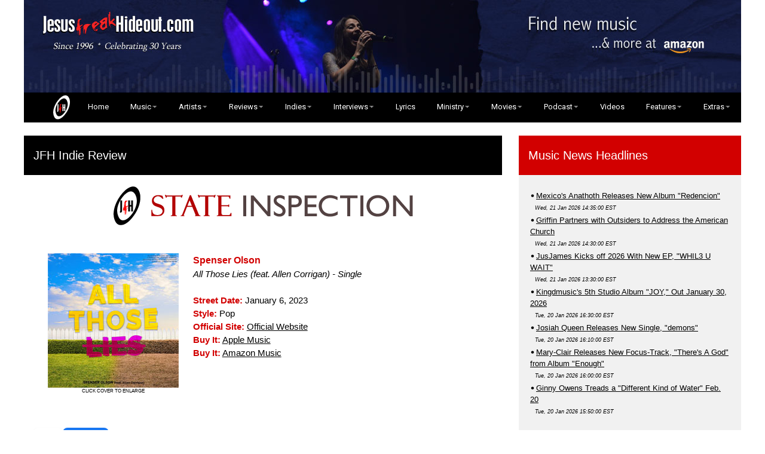

--- FILE ---
content_type: text/html
request_url: https://jesusfreakhideout.com/indiemusic/inspection/AllThoseLiesSingle.asp
body_size: 62671
content:
<html>
<head>
<title>Jesusfreakhideout.com: Spenser Olson, "All Those Lies (feat. Allen Corrigan) - Single" Review</title>
<meta name="Description" content="Spenser Olson, "All Those Lies (feat. Allen Corrigan) - Single" Review...">
<meta property="og:image" content="https://www.jesusfreakhideout.com/indiemusic/albumcovers/large/allthoseliessingle.jpg" />

<style>
  B {
    color: #d20000;
  }
  
  /* After lyrics mobile fix */
/* ==============================
   JFH Tracklist + Lyrics Links
   Keeps LYRICS aligned per track
   Adds a consistent max-width so LYRICS isn't pushed too far right
   Restores numbering even though LI uses flex
   ============================== */

/* Tracklist layout */
ol.jfh-tracklist {
  margin: 0;
  width: 100%;
  max-width: 550px;     /* consistent cap (adjust if you want) */

  /* IMPORTANT: flex on <li> kills native OL numbering, so we use counters */
  list-style: none;
  padding-left: 0;
  margin-left: 0;
  counter-reset: track;
}

ol.jfh-tracklist > li {
  display: flex;
  align-items: flex-start;
  justify-content: space-between;
  gap: 12px;

  counter-increment: track;
}

/* The number */
ol.jfh-tracklist > li::before {
  content: counter(track) ". ";
  display: inline-block;
  width: 32px;          /* space reserved for 1. ... 11. etc */
  text-align: right;
  margin-right: 10px;
  flex: 0 0 auto;
}

/* Title + lyrics */
ol.jfh-tracklist .track-title {
  flex: 1 1 auto;
  min-width: 0;         /* allows wrapping */
}

ol.jfh-tracklist .track-lyrics {
  flex: 0 0 auto;
  white-space: nowrap;
}

/* Optional: tighten on small screens without changing structure */
@media (max-width: 520px) {
  ol.jfh-tracklist > li {
    gap: 10px;
  }

  ol.jfh-tracklist .track-lyrics {
    font-size: 11px;
  }
}
  </style><!--- <meta charset="utf-8"> --->
<meta name="viewport" content="width=device-width, initial-scale=1">
<meta http-equiv="Content-Type" content="text/html; charset=iso-8859-1" />

<META NAME="COPYRIGHT" CONTENT="1996 - 2018 Jesusfreakhideout.com">

<link rel="shortcut icon" href="https://www.jesusfreakhideout.com/favicon.ico" />
<link rel="stylesheet" href="https://www.jesusfreakhideout.com/jfhw3.css">
<link rel="stylesheet" href="https://www.jesusfreakhideout.com/nav.css">
<link href="https://fonts.googleapis.com/css?family=Montserrat|Roboto" rel="stylesheet"> 
<link rel="stylesheet" href="https://cdnjs.cloudflare.com/ajax/libs/font-awesome/4.7.0/css/font-awesome.min.css">
<link rel="stylesheet" href="https://www.jesusfreakhideout.com/images/reslide/responsiveslides.css">

<meta name="google-site-verification" content="jL9_ZCloxLSmPpwQUzv-nzDgpjcKAkdi7drZ1C-t5hc" />
<meta property="fb:app_id" content="205650189471727">

<!-- Font Awesome Icons-->
<script src="https://kit.fontawesome.com/5ee81a184c.js" crossorigin="anonymous"></script>
<!-- Font Awesome Icons-->

<!-- FB Likes-->
<div id="fb-root"></div>
<script async defer crossorigin="anonymous" src="https://connect.facebook.net/en_US/sdk.js#xfbml=1&version=v14.0&appId=205650189471727&autoLogAppEvents=1" nonce="RlNdd2AP"></script>
<!-- / FB Likes-->

<!-- For Icon Hover-->
<script src="https://scripts.sirv.com/sirvjs/v3/sirv.js"></script>
<!-- / For Icon Hover-->

<script type="text/javascript" language="javascript" src="/concerts/lytebox.js"></script>
<link rel="stylesheet" href="/concerts/lytebox.css" type="text/css" media="screen" />

<script type="text/javascript" src="//platform-api.sharethis.com/js/sharethis.js#property=5aac6b37b338830013654d4b&product=inline-share-buttons"></script>

<!-- Clean HTML MP3 Player
<script src="/cdreviews/player/jquery-3.2.1.min.js"></script>-->
<script src="https://ajax.googleapis.com/ajax/libs/jquery/3.7.1/jquery.min.js"></script>
    <script src="/cdreviews/player/jquery.cleanaudioplayer.js"></script>
<!-- End Clean HTML MP3 Player-->

<!-- Google Analytics-->
<script type="text/javascript">
var gaJsHost = (("https:" == document.location.protocol) ? "https://ssl." : "https://www.");
document.write(unescape("%3Cscript src='" + gaJsHost + "google-analytics.com/ga.js' type='text/javascript'%3E%3C/script%3E"));
</script>
<script type="text/javascript">
var pageTracker = _gat._getTracker("UA-5218404-1");
pageTracker._trackPageview();
</script>
<!-- END Google Analytics-->

<div id="fb-root"></div>
<script async defer crossorigin="anonymous" src="https://connect.facebook.net/en_US/sdk.js#xfbml=1&version=v18.0&appId=174161892631388&autoLogAppEvents=1" nonce="nHbcCmp9"></script>
	
</head>



<body class="w3-content" style="max-width:1200px">


<!-- !PAGE CONTENT! -->
<div class="w3-main">

<!-- Push down content on small screens-->
<div class="w3-hide-large w3-hide-medium"><a href="https://amzn.to/3vb0uM4" target=_blank><img class="w3-image" src="/images/mblhder-lcy.jpg" alt="Get Your Music on Amazon!" width="100%"></a></div> 
  
  <!-- Top header -->
    
	<div class="w3-row w3-hide-small">
<a href="https://amzn.to/3vb0uM4" target=_blank><img class="w3-image" src="/images/headeramz-lcy.jpg" alt="Get Your Music - and everything else - on Amazon! All purchases made on Amazon through this link earn a commission for Jesusfreakhideout.com!" width="100%"></a>
</div>
 
	</div>
	<!--- <p class="w3-left"><img class="w3-image" src="https://www.jesusfreakhideout.com/images/Jesusfreakhideoutcom.png" alt="Jesusfreakhideout.com" width="60%"></p> --->

    <nav style="position: sticky; z-index: 9999;">
  <!--- <div id="logo"><img src="https://www.Jesusfreakhideout.com/images/minijfh.png" alt="Jesusfreakhideout.com" width=5% border="0"></div> --->
  
  <label for="drop" class="toggle"><img src="https://www.Jesusfreakhideout.com/images/jfhovalwsm.png" alt="Jesusfreakhideout.com" vspace="6" border="0">&nbsp;&nbsp; Menu &nbsp;&nbsp;<img src="https://www.Jesusfreakhideout.com/images/menu-icon.png" alt="Jesusfreakhideout.com" border="0"></label>
  <input type="checkbox" id="drop" />
  <ul class="menu">
    <li><a href="https://www.jesusfreakhideout.com/default.asp"><img src="https://www.Jesusfreakhideout.com/images/jfhovalwsm.png" alt="Jesusfreakhideout.com" vspace="0" hspace="18" border="0" class="w3-hide-small w3-hide-medium">&nbsp;&nbsp; Home</a></li>
    
	
	<li> 
      <!-- First Tier Drop Down -->
      <label for="drop-1" class="toggle">Music ></label>
      <a href="/music.asp">Music</a>
      <input type="checkbox" id="drop-1"/>
      <ul>
			<li><a href="/recentupdates.asp">What's New at JFH</a></li>
			<li><a href="/releases/default.asp">Album Release Dates</a></li>
			<li>
			 <label for="drop-2" class="toggle">Album Reviews ></label>
			<a href="/cdreviews/default.asp">Album Reviews</a>
			<input type="checkbox" id="drop-2"/>
				<ul>
					<li><a href="/cdreviews/default.asp">Album Reviews (Main)</a></li>
					<li><a href="/cdreviews/archive.asp">Album Reviews Index</a></li>
					<li><a href="/cdreviews/previews.asp">Album Previews</a></li>
					<li><a href="/cdreviews/5starreviewsyear.asp">5-Star Reviews</a></li>
					<li><a href="/cdreviews/submissions.asp">Label Artist Review Submissions</a></li>
			<li>
					<label for="drop-21" class="toggle">Independent Music ></label>
					<a href="/indiemusic/default.asp">Independent Music</a>
					<input type="checkbox" id="drop-21"/>
							<ul>
			<li><a href="/indiemusic/default.asp">Main Indies Page</a></li>
			<li><a href="/indiemusic/indiearchive.asp">Review Archive</a></li>
			<li><a href="/indiemusic/interviews/default.asp">Indie Interviews</a></li>
			<li><a href="/indiemusic/lyrics/default.asp">Indie Song Lyrics</a></li>
			<li><a href="/indiemusic/submissions.asp">Submission Info</a></li>
							</ul>
					</li>
				</ul>
			</li>
			<li><a href="/concerts/default.asp">Concert Reviews</a></li>
			<li><a href="/downloads/freemusic.asp">FREE MP3 Downloads</a>
			<li><a href="/downloads/jfhcomps.asp">JFH Compilations</a></li>
			<li><a href="/listeningparty/default.asp">Listening Parties</a></li>
			<li><a href="http://www.jesusfreakhideout.com/videoclips/default.asp">Music Videos</a></li>
			<li>
			<label for="drop-3" class="toggle">Music News ></label>
			<a href="/news/default.asp">Music News</a>
			<input type="checkbox" id="drop-3"/>
				<ul>
					<li><a href="/news/default.asp">Main News Page</a></li>
					<li><a href="/news/newsarchive.asp">News Archive</a></li>
				</ul>
			</li>
			<li><a href="/indiemusic/default.asp">Independent Music</a></li>
			<li><a href="/jfhblog/default.asp">Artist Blogs</a></li>
							</li>
      </ul>
    </li>
    
	<li> 
      <!-- First Tier Drop Down -->
      <label for="drop-4" class="toggle">Artists ></label>
      <a href="/artists/">Artists</a>
      <input type="checkbox" id="drop-4"/>
      <ul>
			<li><a href="/artists/default.asp">Artist Profiles</a></li>
			<li><a href="/interviews/default.asp">Artist Interviews</a></li>
			<li><a href="/indies/default.asp">Indie Artist Profiles</a></li>
			<li>			
			<label for="drop-5" class="toggle">Music News ></label>
			<a href="/news/default.asp">Music News</a>
			<input type="checkbox" id="drop-5"/>
				<ul>
					<li><a href="/news/default.asp">Main News Page</a></li>
					<li><a href="/news/newsarchive.asp">News Archive</a></li>
				</ul>
			</li>
	    <li>			 
			<label for="drop-6" class="toggle">Album Reviews ></label>
			<a href="/cdreviews/default.asp">Album Reviews</a>
			<input type="checkbox" id="drop-6"/>
			<ul>
					<li><a href="/cdreviews/default.asp">Album Reviews (Main)</a></li>
					<li><a href="/cdreviews/archive.asp">Album Reviews Index</a></li>
					<li><a href="/cdreviews/previews.asp">Album Previews</a></li>
					<li><a href="/cdreviews/5starreviewsyear.asp">5-Star Reviews</a></li>
					<li>
					<label for="drop-22" class="toggle">Independent Music ></label>
					<a href="/indiemusic/default.asp">Independent Music</a>
					<input type="checkbox" id="drop-22"/>
							<ul>
			<li><a href="/indiemusic/default.asp">Main Indies Page</a></li>
			<li><a href="/indiemusic/indiearchive.asp">Review Archive</a></li>
			<li><a href="/indiemusic/interviews/default.asp">Indie Interviews</a></li>
			<li><a href="/indiemusic/submissions.asp">Submission Info</a></li>
							</ul>
						</li>
		</ul>
	</li>
		</ul>
	</li>
	
	<li> 
      <!-- First Tier Drop Down -->
      <label for="drop-7" class="toggle">Reviews ></label>
      <a href="/cdreviews/">Reviews</a>
      <input type="checkbox" id="drop-7"/>
      <ul>
			<li><a href="/cdreviews/default.asp">Album Reviews (Main)</a></li>
			<li><a href="/cdreviews/archive.asp">Album Reviews Index</a></li>
            <li><a href="/cdreviews/5starreviewsyear.asp">5-Star Reviews</a></li>
			<li><a href="/cdreviews/submissions.asp">Label Artist Review Submission Info</a></li>
			<li><a href="/concerts/default.asp">Concert Reviews</a></li>
			<li>
			<label for="drop-8" class="toggle">Indie Reviews (Main) ></label>
			<a href="/indiemusic/default.asp">Indie Reviews (Main)</a>
			<input type="checkbox" id="drop-8"/>
      		<ul>
					<li><a href="/indiemusic/submissions.asp">Submission Info</a></li>
					<li><a href="/indiemusic/indiearchive.asp">Indie Reviews Archive</a></li>
				</ul>
			</li>
			<li>
			<label for="drop-9" class="toggle">Movie Reviews (Main) ></label>
      		<a href="/movies/default.asp">Movie Reviews (Main)</a>
			<input type="checkbox" id="drop-9"/>
      			<ul>
					<li><a href="/movies/onvideo.asp">Movie Review Archive</a></li>
				</ul>
			</li>
			<li>
				<label for="drop-11" class="toggle">Book Reviews ></label>
				<a href="/books/default.asp">Book Reviews</a>
				<input type="checkbox" id="drop-11"/>
      		     <ul>
					<li><a href="/books/default.asp">Reviews</a></li>
					<li><a href="/books/default.asp#interviews">Author Interviews</a></li>
					<li><a href="/books/submissions.asp">Submission Info</a></li>
				</ul>
			</li>
		</ul>
	</li>
	
 <li> 
		<label for="drop-18" class="toggle">Indies ></label>
      <a href="/indiemusic/default.asp">Indies</a>
      <input type="checkbox" id="drop-18"/>
		<ul>
			<li><a href="/indiemusic/default.asp">Main Indie Page</a></li>
			<li><a href="/indies/default.asp">Indie Artists Database</a></li>
			<li><a href="/indiemusic/indiearchive.asp">Review Archive</a></li>
			<li><a href="/indiemusic/interviews/default.asp">Indie Interviews</a></li>
			<li><a href="/indiemusic/lyrics/default.asp">Indie Song Lyrics</a></li>
			<li><a href="/indiemusic/submissions.asp">Submission Info</a></li>
			<li><a href="/downloads/freeindie.asp">FREE Indie Downloads</a>
			<li><a href="/downloads/jfhcomps.asp">FREE JFH Compilations</a></li>
		</ul>
	</li>

     <li> 
	  <label for="drop-12" class="toggle">Interviews ></label>
      <a href="/interviews/">Interviews</a>
      <input type="checkbox" id="drop-12"/>
		<ul>
			<li><a href="/interviews/default.asp">Artist Interviews</a></li>
			<li><a href="/indiemusic/interviews/default.asp">Indie Interviews</a></li>
			<li><a href="/movies/default.asp">Movie Interviews</a></li>
			<li><a href="/books/default.asp#interviews">Author Interviews</a></li>
		</ul>
	</li>
	
    <li><a href="/lyrics/new/default.asp">Lyrics</a></li>
	
	<li> 
	<label for="drop-15" class="toggle">Ministry ></label>
      <a href="/ministry.asp">Ministry</a>
      <input type="checkbox" id="drop-15"/>
	  		<ul>
			<li>
			<label for="drop-16" class="toggle">Devotionals ></label>
			<a href="/devotionals/default.asp">Devotionals</a>
    	      <input type="checkbox" id="drop-16"/>
				<ul>
				<li><a href="/devotionals/default.asp">Featured Devotional</a></li>
				<li><a href="/devotionals/archive.asp">Devotionals Archive</a></li>
				<li><a href="https://www.etsy.com/shop/JMFarro" target=_blank>Devotional Books Shop</a></li>
				</ul>
			</li>
			<li><a href="/prayers/default.asp">Prayer Requests</a></li>
			<li><a href="http://LittleJesusFreaks.com">LittleJesusFreaks.com</a></li>
			<li><a href="/donate.asp">Donate To JFH!</a></li>
		</ul>
	</li>
		<li> 
	<label for="drop-17" class="toggle">Movies ></label>
      <a href="/movies/">Movies</a>
      <input type="checkbox" id="drop-17"/>
		<ul>
				<li><a href="/movies/default.asp">Movie Reviews (Main)</a></li>
				<li><a href="/movies/onvideo.asp">Movie Review Archive</a></li>
				<li><a href="http://www.justlovemovies.com" target=_blank>JustLoveMovies.com</a></li>
		</ul>
	</li>
	
		<li> 
	<label for="drop-13" class="toggle">Podcast ></label>
      <a href="/podcasts/default.asp">Podcast</a>
      <input type="checkbox" id="drop-13"/>
		<ul>
			<li><a href="/podcasts/default.asp">Full List</a></li>
			<li><a href="http://jfhpodcast.libsyn.com/rss" target=_blank>RSS Feed</a></li>
		</ul>
	</li>

<li><a href="/videoclips/videos/default.asp">Videos</a></li>
	
	
	<li> 
	<label for="drop-14" class="toggle">Features ></label>
      <a href="/features/default.asp">Features</a>
      <input type="checkbox" id="drop-14"/>
		<ul>
			<li><a href="/jfhbooks/default.asp">JFH Books</a></li>
			<li><a href="/jfhblog/default.asp">JFH Blog</a></li>
			<li><a href="/features/highlighting.asp">Highlighting Artists</a></li>
			<li><a href="/features/jfhawards.asp">JFH Awards</a></li>
			<li><a href="/features/staffpicks.asp">Year-End Staff Picks</a></li>
			<li><a href="/features/specialfeatures.asp">Special Features</a></li>
			<li><a href="/captions/default.asp">Crazy Captions (Archive)</a></li>
			<li><a href="/features/featuredfans.asp">Featured Fans (Archive)</a></li>
		</ul>
	</li>
	<li> 
	  <label for="drop-19" class="toggle">Extras ></label>
      <a href="/extras.asp">Extras</a>
      <input type="checkbox" id="drop-19"/>
		<ul class="last">
			<li><a href="/newsletter/default.asp">Subscribe</a></li>
			<li><a href="/jfhbooks/default.asp">JFH Books</a></li>
			<li><a href="/contests/default.asp">Contests / Giveaways</a></li>
		    <li><a href="https://shop.jesusfreakhideout.com/" target=_blank>JFH Merch Store</a></li>
			<li><a href="/downloads/freemusic.asp">FREE MP3 Downloads</a></li>
			<li><a href="/downloads/jfhcomps.asp">FREE JFH Compilations</a></li>
			<li><a href="/podcasts/devotionals.xml">Devotional Podcast (RSS)</a></li>
			<li><a href="/podcasts/podcast.xml">Classic JFH Podcast (RSS)</a></li>
			<li><a href="/downloads/default.asp">Downloads</a></li>
			<li><a href="/downloads/iphonewallpaper.asp">iPhone Wallpapers</a></li>
			<li><a href="/donate.asp">Support JFH</a></li>
			<li><a href="/about.asp">About JFH</a></li>
			<li><a href="/contactus.asp">Contact JFH</a></li>
		</ul>
	</li>
	
	
  </ul>
</nav>
 
<br>

  <!-- Grid -->

  <div class="w3-row">
<!--<div class="w3-row w3-padding w3-border"> -- line border -->
    <!-- Main Entries -->
    <div class="w3-col l8 s12">

      <!-- Main Entries -->
        <div class="w3-container w3-padding w3-black">
          <h4>JFH Indie Review</h4>
        </div>    

      <!-- Review -->
	  <div class="w3-container w3-white w3-margin w3-padding-small">
        <div class="w3-left"><div align="center"><img src="/indiemusic/images/inspection.png" alt="JFH Indie Inspection Review" border="0"></div><br>
<div class="w3-row-padding w3-padding">
	<div class="w3-container w3-cd-cover w3-margin-bottom">
	<center>
<a href="/indiemusic/albumcovers/large/allthoseliessingle.jpg" rel="lytebox"><img src="/indiemusic/albumcovers/allthoseliessingle.jpg" height=225 width=225 alt="Spenser Olson, All Those Lies (feat. Allen Corrigan) - Single">
</a>
<br>
<div align="center"><FONT CLASS="xxstxt">CLICK COVER TO ENLARGE</FONT></div><br><br>
</div>
<div class="w3-container w3-twothird w3-margin-bottom">

<font class="xltxt"><b>Spenser Olson</b></font><br>
 <em>All Those Lies (feat. Allen Corrigan) - Single</em><br><br>
<font class="maintxt"><b>Street Date:</b> January 6, 2023</font><br>
<font class="maintxt"><b>Style:</b> Pop</font><br>
<font class="maintxt"><b>Official Site:</b> <a href="https://www.spenserolson.com" target=_blank>Official Website</a></font><br>
<font class="maintxt"><b>Buy It:</b> <a href="https://geo.music.apple.com/us/album/all-those-lies-feat-allen-corrigan-single/1658235763?itsct=music_box_link&itscg=30200&ls=1&app=music&at=10ldoD" target=_blank>Apple Music</a></font><br>
<font class="maintxt"><b>Buy It:</b> <a href="https://amzn.to/3GGsFES" target=_blank>Amazon Music</a></font><br>

<br><br>
	</div>
</div>

<link rel="stylesheet" href="/files/jfh-like.css?v=6">
<div align=left>&nbsp;
<!-- Like + Share row -->
<div class="jfh-actions jfh--rect">
  <!-- LIKE -->
  <div
    class="jfh-like"
    data-slug="/indiemusic/inspection/allthoseliessingle.asp"
    data-variant="image"
    data-img="/files/heart-outline.png"
    data-img-active="/files/heart-filled.png"
    data-size="18">
  </div>

  <!-- SHARE -->
  <div
    class="jfh-share"
    data-url="https://jesusfreakhideout.com/indiemusic/inspection/allthoseliessingle.asp"
    data-label="Share">
  </div>
</div>

<style>
/* ===== FORCE our styles (inline so they always win) ===== */

/* Row */
.jfh-actions{ display:inline-flex; gap:.5rem; align-items:center }

/* Pill base (Like) */
.jfh-like-wrap{display:inline-block;font:600 15px/1.1 system-ui,-apple-system,Segoe UI,Roboto,Arial}
.jfh-like-btn.jfh-like-img{
  all: unset;
  display:inline-flex; align-items:center; gap:.30rem;
  cursor:pointer; padding:.25rem .50rem; margin:.10rem 0;
  border-radius:999px; border:0px solid #e0245e; background:#fff;
  box-shadow:0 2px 6px rgba(0,0,0,.08); line-height:1;
}
.jfh-like-btn.jfh-like-img:hover{
  transform:translateY(-1px); background:#ffe8ee;
  box-shadow:0 6px 14px rgba(0,0,0,.12); border-color:#e0245e;
}
.jfh-like-btn.jfh-like-img[aria-pressed="true"]{
  background:#ffe3ea; border-color:#e0245e; color:#e0245e;
  animation:jfh-like-pop .25s ease;
}
@keyframes jfh-like-pop{0%{transform:scale(1)}50%{transform:scale(1.12)}100%{transform:scale(1)}}
.jfh-like-inner{display:inline-flex; align-items:center; gap:.25rem}
.jfh-like-img-el{display:block; width:var(--jfh-like-size,18px); height:var(--jfh-like-size,18px); transition:transform .15s}
.jfh-like-btn.jfh-like-img:hover .jfh-like-img-el{transform:scale(1.08)}
.jfh-like-count{font-weight:700; color:#222; min-width:1.25ch; text-align:center}
.jfh-like-btn[aria-pressed="true"] .jfh-like-count{color:#e0245e}
/* Hide text label by default */
.jfh-like-label{display:none !important}

/* Share pill (blue) reusing the same look */
.jfh-share-wrap{ display:inline-block }
.jfh-share-btn{
  all: unset;
  display:inline-flex; align-items:center; gap:.35rem;
  cursor:pointer; padding:.25rem .55rem; margin:.10rem 0;
  border-radius:999px; border:2px solid #1877f2; background:#fff;
  box-shadow:0 2px 6px rgba(0,0,0,.08); line-height:1; color:#0b1b46;
  transition:all .25s ease;
}
.jfh-share-btn:hover{
  transform:translateY(-1px);
  background:#e8f1ff;
  box-shadow:0 6px 14px rgba(0,0,0,.12); border-color:#1877f2;
}
.jfh-share-btn:focus-visible{ outline:2px solid #1877f2; outline-offset:2px }
.jfh-share-inner{ display:inline-flex; align-items:center; gap:.30rem }
.jfh-share-label{ font-weight:700 }

/* --- Blue pill style (solid background, white text) --- */
.jfh-share-btn {
  all: unset;
  display: inline-flex;
  align-items: center;
  gap: .45rem;
  cursor: pointer;
  padding: .30rem .70rem;
  margin: .15rem 0;
  border-radius: 999px;
  background: #1877f2;             /* Facebook blue */
  color: #fff;                     /* white text/icon */
  font-weight: 600;
  box-shadow: 0 2px 6px rgba(0,0,0,.15);
  line-height: 1;
  transition: all .25s ease;
}
.jfh-share-btn:hover {
  background: #1463cc;             /* darker on hover */
  transform: translateY(-1px);
  box-shadow: 0 6px 14px rgba(0,0,0,.25);
}
.jfh-share-btn:focus-visible {
  outline: 2px solid #fff;
  outline-offset: 2px;
}
.jfh-share-inner {
  display: inline-flex;
  align-items: center;
  gap: .35rem;
}
.jfh-share-label {
  font-weight: 700;
  color: #fff;                     /* force text white */
}
/* Rect variant (boxes instead of pills) */
.jfh-actions.jfh--rect .jfh-like-btn.jfh-like-img,
.jfh-actions.jfh--rect .jfh-share-btn{
  border-radius: 8px;            /* square-ish corners */
  padding: .32rem .60rem;        /* a touch squarer */
  box-shadow: 0 1px 3px rgba(0,0,0,.08);
}
.jfh-actions.jfh--rect .jfh-like-btn.jfh-like-img:hover,
.jfh-actions.jfh--rect .jfh-share-btn:hover{
  transform: translateY(-1px);
  box-shadow: 0 6px 12px rgba(0,0,0,.12);
}

</style>

<script>
/* JFH Like pill — with SVG fallback if heart JPGs fail */
(function(){
  "use strict";
  var API_URL = "/api/jfh-like.asp";

  function key(slug){ return "jfh_like_" + slug; }
  function liked(slug){
    try { return localStorage.getItem(key(slug))==="1" || document.cookie.indexOf(key(slug)+"=1")>-1; }
    catch(e){ return false; }
  }
  function markLiked(slug){
    try { localStorage.setItem(key(slug),"1"); } catch(e){}
    document.cookie = key(slug)+"=1; path=/; max-age=31536000";
  }

  function makeSvgHeart(size, filled){
    var ns = "http://www.w3.org/2000/svg";
    var svg = document.createElementNS(ns,"svg");
    svg.setAttribute("viewBox","0 0 24 24");
    svg.setAttribute("width", size);
    svg.setAttribute("height", size);
    var p = document.createElementNS(ns,"path");
    // friendly rounded heart
    p.setAttribute("d","M12 21s-6.3-3.78-9.2-7.1C.6 11.4 1 8.2 3.3 6.7 5.2 5.4 7.8 5.8 9.3 7.5L12 10.5l2.7-3c1.5-1.7 4.1-2.1 6-0.8 2.3 1.5 2.7 4.7.5 7.2C18.3 17.2 12 21 12 21z");
    p.setAttribute("fill", filled ? "#e0245e" : "#bbb");
    p.setAttribute("stroke", filled ? "#e0245e" : "#999");
    p.setAttribute("stroke-width","0.5");
    svg.appendChild(p);
    return svg;
  }

  function buildLike(el){
    var slug = (el.getAttribute("data-slug") || location.pathname).toLowerCase();
    var size = parseInt(el.getAttribute("data-size")||"18",10);
    var img  = el.getAttribute("data-img") || "/files/heart-outline.png";
    var imgA = el.getAttribute("data-img-active") || "/files/heart-filled.png";

    var wrap = document.createElement("span");
    wrap.className = "jfh-like-wrap";
    wrap.style.setProperty("--jfh-like-size", size + "px");

    var btn = document.createElement("button");
    btn.className = "jfh-like-btn jfh-like-img";
    btn.type = "button";
    btn.setAttribute("aria-pressed","false");
    btn.dataset.slug = slug;

    var inner = document.createElement("span");
    inner.className = "jfh-like-inner";

    // start with <img>, fallback to SVG on error
    var faceHolder = document.createElement("span");
    var usingSVG = false;
    var imgEl = document.createElement("img");
    imgEl.className = "jfh-like-img-el";
    imgEl.alt = "";
    imgEl.width = size; imgEl.height = size;
    imgEl.src = img;
    imgEl.addEventListener("error", function(){
      // swap to SVG fallback
      usingSVG = true;
      faceHolder.innerHTML = "";
      faceHolder.appendChild(makeSvgHeart(size, false));
    });
    faceHolder.appendChild(imgEl);

    var count = document.createElement("span");
    count.className = "jfh-like-count";
    count.textContent = "0";

    inner.appendChild(faceHolder);
    inner.appendChild(count);
    btn.appendChild(inner);
    wrap.appendChild(btn);
    el.innerHTML = "";
    el.appendChild(wrap);

    function setFilled(f){
      if (usingSVG){
        // replace current SVG with filled/outline
        faceHolder.innerHTML = "";
        faceHolder.appendChild(makeSvgHeart(size, !!f));
      } else {
        imgEl.src = f ? imgA : img;
      }
    }

    // hover swap (only if not liked)
    btn.addEventListener("mouseenter", function(){
      if(btn.getAttribute("aria-pressed")!=="true") setFilled(true);
    });
    btn.addEventListener("mouseleave", function(){
      if(btn.getAttribute("aria-pressed")!=="true") setFilled(false);
    });

    // initial count + lock state
    fetch(API_URL + "?slug=" + encodeURIComponent(slug), {credentials:"same-origin"})
      .then(function(r){ return r.json(); })
      .then(function(d){
        count.textContent = d && typeof d.count!=="undefined" ? d.count : 0;
        if(liked(slug)){
          btn.setAttribute("aria-pressed","true");
          setFilled(true);
        }
      }).catch(function(){ /* ignore */ });

    // click to like
    btn.addEventListener("click", function(){
      if(liked(slug)) return;
      btn.disabled = true;
      fetch(API_URL, {
        method:"POST",
        headers:{"Content-Type":"application/x-www-form-urlencoded"},
        body:"slug=" + encodeURIComponent(slug)
      }).then(function(r){ return r.json(); })
        .then(function(d){
          if(d && d.ok){
            count.textContent = (typeof d.count!=="undefined") ? d.count : count.textContent;
            markLiked(slug);
            btn.setAttribute("aria-pressed","true");
            setFilled(true);
          }
        })
        .finally(function(){ btn.disabled = false; });
    });
  }

  document.querySelectorAll(".jfh-like").forEach(buildLike);
})();
</script>

<script src="/files/jfh-share.js" defer></script>

<!-- hide the hard-coded filename that sits between the includes -->
<span style="display:none;">
inspection/AllThoseLiesSingle</span></div>

<div class="rw" data-endpoint="/api/rate.asp">
  <span class="rw-label"><b>READER RATING:</b></span>&nbsp;
  <span class="rw-slug">
  </span>

  <div class="rw-body">
    <div class="rw-stars" role="img" aria-label="Rate this album from 0.5 to 5 stars">
      <!-- Clickable halves overlay -->
      <button type="button" class="rw-half" data-val="0.5"  aria-label="0.5 stars"></button>
      <button type="button" class="rw-half" data-val="1.0"  aria-label="1 star"></button>
      <button type="button" class="rw-half" data-val="1.5"  aria-label="1.5 stars"></button>
      <button type="button" class="rw-half" data-val="2.0"  aria-label="2 stars"></button>
      <button type="button" class="rw-half" data-val="2.5"  aria-label="2.5 stars"></button>
      <button type="button" class="rw-half" data-val="3.0"  aria-label="3 stars"></button>
      <button type="button" class="rw-half" data-val="3.5"  aria-label="3.5 stars"></button>
      <button type="button" class="rw-half" data-val="4.0"  aria-label="4 stars"></button>
      <button type="button" class="rw-half" data-val="4.5"  aria-label="4.5 stars"></button>
      <button type="button" class="rw-half" data-val="5.0"  aria-label="5 stars"></button>

      <!-- Inline SVG: gray outline + gold overlay clipped by a rect we resize -->
      <svg class="rw-svg" viewBox="0 0 110 20" aria-hidden="true">
        <defs>
          <path id="rw-star" d="M10 15.27 16.18 18l-1.64-7.03L20 6.24l-7.19-.61L10 0 7.19 5.63 0 6.24l5.46 4.73L3.82 18z"/>
          <clipPath id="rw-clip">
            <rect class="rw-clip-rect" x="0" y="0" width="0" height="20"></rect>
          </clipPath>
        </defs>

        <!-- Gray outline/back -->
        <g class="rw-gray" fill="#e2e2e2">
          <use href="#rw-star" x="0" />
          <use href="#rw-star" x="22"/>
          <use href="#rw-star" x="44"/>
          <use href="#rw-star" x="66"/>
          <use href="#rw-star" x="88"/>
        </g>

        <!-- Gold fill, clipped -->
        <g class="rw-gold" fill="#DAA520" clip-path="url(#rw-clip)">
          <use href="#rw-star" x="0" />
          <use href="#rw-star" x="22"/>
          <use href="#rw-star" x="44"/>
          <use href="#rw-star" x="66"/>
          <use href="#rw-star" x="88"/>
        </g>
      </svg>
    </div>

    <div class="rw-meta">
      <span class="rw-avg">–</span>
      <span class="rw-sep">/</span>
      <span class="rw-outof">5.0</span>
      <span class="rw-count">(0 votes)</span>
      <span class="rw-status" aria-live="polite"></span>
    </div>
  </div>
</div>

<style>
.rw .rw-slug{display:none}

/* Layout */
.rw{text-align:right;font-family:system-ui,-apple-system,Segoe UI,Roboto,Arial,sans-serif;margin:12px 0}
.rw-body{display:inline-flex;align-items:center;gap:10px;flex-wrap:wrap}

/* Stars container */
.rw-stars{position:relative;width:150px;height:28px;}
.rw-svg{display:block;width:150px;height:28px;pointer-events:none}

/* 10 half-buttons absolutely placed over the SVG */
.rw-stars .rw-half{
  position:absolute;top:0;bottom:0;width:10%;
  background:transparent;border:0;padding:0;cursor:pointer;
  z-index:2;appearance:none;-webkit-appearance:none;outline:none;
}
.rw-stars .rw-half:focus{outline:2px solid #444;outline-offset:2px}

/* Position each half */
.rw-stars .rw-half:nth-child(1){left:0%}
.rw-stars .rw-half:nth-child(2){left:10%}
.rw-stars .rw-half:nth-child(3){left:20%}
.rw-stars .rw-half:nth-child(4){left:30%}
.rw-stars .rw-half:nth-child(5){left:40%}
.rw-stars .rw-half:nth-child(6){left:50%}
.rw-stars .rw-half:nth-child(7){left:60%}
.rw-stars .rw-half:nth-child(8){left:70%}
.rw-stars .rw-half:nth-child(9){left:80%}
.rw-stars .rw-half:nth-child(10){left:90%}

/* Meta */
.rw-meta{font-size:14px;color:#333}
.rw-meta .rw-avg{font-weight:600}
.rw-status{margin-left:8px;color:#0a7d12;font-weight:500}

/* Optional label alignment tweak */
.rw-label{color:#b00000;font-weight:700;margin-right:6px;position:relative;top:-9px;vertical-align:middle}
</style>

<script>
(function(){
  // Find the .rw wrapper robustly
  var script = document.currentScript;
  var root = null;
  if (script) {
    var n = script.parentNode;
    while (n && !root) {
      if (n.classList && n.classList.contains('rw')) root = n;
      n = n.parentNode;
    }
  }
  if (!root) root = document.querySelector('.rw');
  if(!root){ console.error('Ratings: wrapper not found'); return; }

  // --- AUTO SLUG LOGIC ---
  var rawSlug = (root.querySelector('.rw-slug')?.textContent || '').trim();
  if (!rawSlug) {
    // fallback: use current filename without extension
    var parts = location.pathname.split('/');
    var last = parts.pop() || parts.pop(); // handles trailing slash
    rawSlug = last.replace(/\.[a-zA-Z]+$/, '');
  }

  // Optional prefixing by section
  var autoScope = (location.pathname.indexOf('/movies/') === 0) ? 'mv'
                : (location.pathname.indexOf('/cdreviews/') === 0 ? 'cd'
                : (location.pathname.indexOf('/indiemusic/') === 0 ? 'indie' : ''));
  var scope = root.getAttribute('data-scope') || autoScope;
  var slug = scope ? (scope + '_' + rawSlug) : rawSlug;

  var ep     = root.getAttribute('data-endpoint') || '/api/rate.asp';
  var svg    = root.querySelector('.rw-svg');
  var clip   = svg ? svg.querySelector('.rw-clip-rect') : null;
  var avgEl  = root.querySelector('.rw-avg');
  var countEl= root.querySelector('.rw-count');
  var status = root.querySelector('.rw-status');
  var halves = Array.prototype.slice.call(root.querySelectorAll('.rw-half'));
  var votedKey = 'rw_' + slug;

  function setFillByAverage(avg){
    var width = Math.max(0, Math.min(5, avg)) * (110/5);
    if(clip){ clip.setAttribute('width', width.toFixed(2)); }
  }
  function formatCount(n){ return '(' + n + (n===1 ? ' vote' : ' votes') + ')'; }
  function fetchJSON(url, opts){
    return fetch(url, opts).then(function(r){ if(!r.ok) throw new Error('HTTP '+r.status); return r.json(); });
  }
  function refresh(){
    fetchJSON(ep + '?action=get&slug=' + encodeURIComponent(slug))
      .then(function(data){
        var avg = Number(data.avg||0);
        var cnt = Number(data.count||0);
        avgEl.textContent   = avg.toFixed(2).replace(/\.00$/,'');
        countEl.textContent = formatCount(cnt);
        setFillByAverage(avg);
      })
      .catch(function(err){
        if(status){ status.style.color = '#b00020'; status.textContent = 'Load error'; }
        console.error('rating get failed:', err);
      });
  }

  halves.forEach(function(btn){
    btn.addEventListener('mouseenter', function(){
      var preview = parseFloat(btn.getAttribute('data-val'));
      setFillByAverage(preview);
    });
    btn.addEventListener('mouseleave', function(){ refresh(); });
    btn.addEventListener('click', function(){
      if (localStorage.getItem(votedKey)){
        if(status){ status.style.color = '#555'; status.textContent = 'You’ve already rated.'; }
        return;
      }
      var val = parseFloat(btn.getAttribute('data-val'));
      if(status){ status.style.color = '#333'; status.textContent = 'Submitting…'; }
      fetchJSON(ep, {
        method:'POST',
        headers:{'Content-Type':'application/x-www-form-urlencoded'},
        body:'action=rate&slug=' + encodeURIComponent(slug) + '&rating=' + encodeURIComponent(val)
      })
      .then(function(data){
        localStorage.setItem(votedKey, '1');
        if(status){ status.style.color = '#0a7d12'; status.textContent = 'Thanks!'; }
        var avg = Number(data.avg||0);
        var cnt = Number(data.count||0);
        avgEl.textContent   = avg.toFixed(2).replace(/\.00$/,'');
        countEl.textContent = formatCount(cnt);
        setFillByAverage(avg);
      })
      .catch(function(err){
        if(status){ status.style.color = '#b00020'; status.textContent = 'Submit error'; }
        console.error('rating rate failed:', err);
      });
    });
  });

  refresh();
})();
</script>
	<div class="w3-container w3-white w3-margin w3-padding cdreview-wrap">
     <div class="review-body">
Beginning his singing ministry in 2013, pop artist <strong>Spenser Olson</strong> has spent this last decade writing music to glorify the name of Jesus, with numerous singles and a full-length worship album to his name. Now he's jumpstarted 2023 with a brand new single called "All Those Lies." The lowkey R&B beat and Spanish guitar licks are extremely reminiscent of turn-of-the-century boy bands (which is a nice, nostalgic throwback to what some would consider the glory days of pop), while also blending in a little modern production. Olson's vocals mesh well with the style, though it almost sounds here like he's holding back. Walking the line between singing and rapping, he doesn't take any opportunities to put his full voice on display. The guest vocalist Allen Corrigan is a little less subdued, but I think a little more power from each singer may have elevated the track to a higher level, especially in the hook, where Olson confronts someone trying to attack his character and steal his worth. That being said, though the lyrics are a bit vague, they're also encouraging, reminding the listener that God's love for us is stronger than the lies anyone else can tell about us ("<em>Hopeless and broken, that's what they'll tell me / helpless, unspoken, no you can't control me … I'm covered by His love / stop spreading all those lies</em>"). While there are certainly some areas of improvement to be found, overall, "All Those Lies" is an enjoyable track from a talented artist. If this is your first experience with Spenser Olson and you like what you hear, be sure to check out his back catalog, because there's plenty more to discover.
</p>
- Review date: 1/10/23, written by <a href="/staff/Scott.asp">Scott Fryberger</a> of Jesusfreakhideout.com
</p>
</font></center>

<div class="w3-hide-large w3-hide-medium">
<br><br>
<hr>
<div align="center">(JFH Sponsor Spot)</div><br>
<a href="https://www.jesusfreakhideout.com/cdreviews/SongsWeveBeenTryingToTellYouAboutVol14.asp" target=_blank><img src="/images/topsidebarjfhadvol14.jpg" width=100% alt="Get the new FREE JFH MP3 compilation -- Vol. 14!" border="0"></a>
<br>
<hr>
</div>
<br>
<br>
<div align="center"><iframe id="embedPlayer" src="https://embed.music.apple.com/us/album/all-those-lies-feat-allen-corrigan-single/1658235763?app=music&amp;itsct=music_box_player&amp;itscg=30200&amp;ls=1&amp;theme=auto" height="450px" frameborder="0" sandbox="allow-forms allow-popups allow-same-origin allow-scripts allow-top-navigation-by-user-activation" allow="autoplay *; encrypted-media *; clipboard-write" style="width: 100%; max-width: 660px; overflow: hidden; border-radius: 10px; transform: translateZ(0px); animation: 2s ease 0s 6 normal none running loading-indicator; background-color: rgb(228, 228, 228);"></iframe></div>
<br>
<br>

<p>
<div align="center"><a href="https://www.jesusfreakhideout.com"><img src="/images/jfhovallogo100x128.png" alt="Jesusfreakhideout.com" width="48" height="61" border="0" class="jfhminilogo"></a></div>
</p>


<p>&nbsp;</p><p>&nbsp;</p>

<div class="w3-center flex">

	<div>
<a href="/indiemusic/default.asp"><img src="/images/Return-to-Main-Review.jpg" alt="go to main Indie review page" class="w3-hover-opacity" border="0"></a>
	</div>

	<div>
<a href="/indiemusic/indiearchive.asp"><img src="/images/Full-Review-Index.jpg" alt="go to Indie Review Index" class="w3-hover-opacity" border="0"></a>
	</div>

</div>

<p>&nbsp;</p>
<!-- End CD Review Page Code -->	
		</div>
      </div>
	  
   <!-- END BLOG ENTRIES -->

</div>
</div></div>
    <!-- -----------BEGIN RIGHT COLUMN--------------- -->
<style>
a:active,a:hover{outline-width:0;color:#f83333}
</style>

	<div class="w3-col l4 w3-lgcontainer">
	<!--- <div class="w3-colfrontpage news"> --->

      <!-- Music News -->
      <div class="w3-white w3-margin">
         <div class="w3-container w3-padding w3-jfhred">
          <h4><a style="text-decoration:none;" class="no-hover-link" a href="/news/default.asp">Music News Headlines</a></h4>
        </div>
        <div class="w3-container w3-light-grey">
<br><table><tr><td><img src=/dot.png border=0 alt=.><font class=headlinetxt><a href="https://www.jesusfreakhideout.com/news/2026/01/21.MexicosAnathothReleasesNewAlbumRedencion.asp" target=_top>Mexico's Anathoth Releases New Album "Redencion"</a></font><br/>&#160 <em><font class=newsxxstxt>Wed, 21 Jan 2026 14:35:00 EST</font></em><br/></td></tr><tr><td><img src=/dot.png border=0 alt=.><font class=headlinetxt><a href="https://www.jesusfreakhideout.com/news/2026/01/21.GriffinPartnerswithOutsiderstoAddresstheAmericanChurch.asp" target=_top>Griffin Partners with Outsiders to Address the American Church</a></font><br/>&#160 <em><font class=newsxxstxt>Wed, 21 Jan 2026 14:30:00 EST</font></em><br/></td></tr><tr><td><img src=/dot.png border=0 alt=.><font class=headlinetxt><a href="https://www.jesusfreakhideout.com/news/2026/01/21.JusJamesKicksof2026WithNewEPWHIL3UWAIT.asp" target=_top>JusJames Kicks off 2026 With New EP, "WHIL3 U WAIT"</a></font><br/>&#160 <em><font class=newsxxstxt>Wed, 21 Jan 2026 13:30:00 EST</font></em><br/></td></tr><tr><td><img src=/dot.png border=0 alt=.><font class=headlinetxt><a href="https://www.jesusfreakhideout.com/news/2026/01/20.Kingdmusics5thStudioAlbumJOYOutJanuary302026.asp" target=_top>Kingdmusic's 5th Studio Album "JOY," Out January 30, 2026</a></font><br/>&#160 <em><font class=newsxxstxt>Tue, 20 Jan 2026 16:30:00 EST</font></em><br/></td></tr><tr><td><img src=/dot.png border=0 alt=.><font class=headlinetxt><a href="https://www.jesusfreakhideout.com/news/2026/01/20.JosiahQueenReleasesNewSingledemons.asp" target=_top>Josiah Queen Releases New Single, "demons"</a></font><br/>&#160 <em><font class=newsxxstxt>Tue, 20 Jan 2026 16:10:00 EST</font></em><br/></td></tr><tr><td><img src=/dot.png border=0 alt=.><font class=headlinetxt><a href="https://www.jesusfreakhideout.com/news/2026/01/20.Mary-ClairReleasesNewFocus-TrackTheresAGodfromAlbumEnough.asp" target=_top>Mary-Clair Releases New Focus-Track, "There's A God" from Album "Enough"</a></font><br/>&#160 <em><font class=newsxxstxt>Tue, 20 Jan 2026 16:00:00 EST</font></em><br/></td></tr><tr><td><img src=/dot.png border=0 alt=.><font class=headlinetxt><a href="https://www.jesusfreakhideout.com/news/2026/01/20.GinnyOwensTreadsaDifferentKindofWaterFeb20.asp" target=_top>Ginny Owens Treads a "Different Kind of Water" Feb. 20</a></font><br/>&#160 <em><font class=newsxxstxt>Tue, 20 Jan 2026 15:50:00 EST</font></em><br/></td></tr></table>
<br>
<a target="_top" href="/news/default.asp"><font class="headlinetxt"><img src="/dot.png" border=0 alt=".">Click here All News Headlines</a> | <a href="https://www.jesusfreakhideout.com/news/feed.xml" target=_blank><img src="/images/rss.gif" alt="RSS Icon" width="17" height="17" border="0"></a> <a href="https://www.jesusfreakhideout.com/news/feed.xml" target=_blank>RSS</a></font><br /><br />
        </div>
      </div>

<div class="w3-container w3-xlarge w3-center w3-padding">
          <a href="https://www.facebook.com/jesusfreakhideout" target=_blank><i class="fa-brands fa fa-facebook-square w3-hover-opacity2"></i></a>&nbsp;&nbsp;
          <a href="https://instagram.com/jesusfreakhideout" target=_blank><i class="fa-brands fa fa-instagram w3-hover-opacity2"></i></a>&nbsp;&nbsp;
          <a href="https://open.spotify.com/user/jesusfreakhideout" target=_blank><i class="fa-brands fa fa-spotify w3-hover-opacity2"></i></a>&nbsp;&nbsp;
          <a href="https://www.youtube.com/jesusfreakhideout" target=_blank><i class="fa-brands fa fa-youtube w3-hover-opacity2"></i></a>&nbsp;&nbsp;
          <!--- <a href="https://www.threads.net/@jesusfreakhideout" target=_blank><i class="fa-brands fa fa-comment w3-hover-opacity2"></i></a>&nbsp;&nbsp; --->
          <a href="https://www.threads.net/@jesusfreakhideout" target=_blank><img src="/images/threads.png" border="0" class="w3-hover-opacity"></a>&nbsp;&nbsp;
          <a href="https://x.com/jfreakhideout" target=_blank><i class="fa-brands fa fa-twitter w3-hover-opacity2"></i></a>&nbsp;&nbsp;
          <a href="https://www.linkedin.com/company/jesusfreakhideout-com" target=_blank><i class="fa-brands fa fa-linkedin w3-hover-opacity2"></i></a>
          </div>		  

		      <!-- Advertising -->
      <div class="w3-white w3-margin adpadding">
          <div class="w3-lgcontainer w3-center">
            <a href="https://www.jesusfreakhideout.com/cdreviews/SongsWeveBeenTryingToTellYouAboutVol14.asp" target=_blank><img src="/images/topsidebarjfhadvol14.jpg" width=100% alt="Get the new FREE JFH MP3 compilation -- Vol. 14!" border="0"></a>
        </div>
      </div>
 	  
	        <!-- Search Bar -->
      <div class="w3-white w3-margin adpadding">
 <div class="w3-container w3-padding w3-jfhred">
          <h4>Search JFH</h4>
        </div>
          <div class="w3-lgcontainer w3-center">
            <br>
<script>
  (function() {
    var cx = '015348796733994872658:rbdh0recldy';
    var gcse = document.createElement('script');
    gcse.type = 'text/javascript';
    gcse.async = true;
    gcse.src = 'https://cse.google.com/cse.js?cx=' + cx;
    var s = document.getElementsByTagName('script')[0];
    s.parentNode.insertBefore(gcse, s);
  })();
</script>
<gcse:search></gcse:search>
        </div>
      </div>


  
    <!-- Releases menu -->
      <div class="w3-margin releasessidebar w3-white hidefromreleasespage sidebarpadding">
         <div class="w3-container releasessidebar w3-padding w3-black">
          <h4><a style="text-decoration:none;" class="no-hover-link" a href="/releases/default.asp">Music Out This Week</a></h4>
        </div>
        <div class="w3-container stxt w3-releases">
<font class="stxt"><br>

<font class=month>This Friday, January 23, 2026</font><br>
<font class=albumsrd>ALBUMS</font><br>
<img src="/images/graydot.png" width="8" height="8"><font class=dates15>JusJames</font> <font class=title>WHIL3 U WAIT - EP</font> [Polished Arrow]<br />
<img src="/images/graydot.png" width="8" height="8"><font class=dates15>Jamie MacDonald</font> <font class=title>Jamie MacDonald</font> [Capitol CMG]<br />
<br>
<font class=singlesrd>SINGLES</font><br>
<img src="/images/graydot.png" width="8" height="8"><font class=dates15>Gracie Binion</font> <font class=title>Hosanna - Single</font> [BEC]<br />
<img src="/images/graydot.png" width="8" height="8"><font class=dates15>CAIN</font> <font class=title>So Long Sad Songs - Single</font> [Provident]<br />
<img src="/images/graydot.png" width="8" height="8"><font class=dates15>Dubem</font> <font class=title>Lately - Single</font> [Syntax]<br />
<img src="/images/graydot.png" width="8" height="8"><font class=dates15>Jason Dunn</font> <font class=title>Divided States of America - Single</font> (independent)<br />
<img src="/images/graydot.png" width="8" height="8"><font class=dates15>ELEOS</font> <font class=title>Fool's Gold - Single</font> [Ocean House]<br />
<img src="/images/graydot.png" width="8" height="8"><font class=dates15>Griffin</font> <font class=title>Mega Church - Single</font> [Polished Arrow]<br />
<img src="/images/graydot.png" width="8" height="8"><font class=dates15>Amber Lynn</font> <font class=title>Yahweh (Your Will Your Way) - Single</font> [Sonlite]<br />
<img src="/images/graydot.png" width="8" height="8"><font class=dates15>Ian Austin, Brice Davis</font> <font class=title>Like The Prodigal (Come Home) - Single</font> [Ocean House]<br />
<img src="/images/graydot.png" width="8" height="8"><font class=dates15>Troy Patterson</font> <font class=title>Creating Something - Single</font> [Syntax]<br /><br>
<img src="/images/graydot.png" width="8" height="8"><font class=dates15>Heather Suzanne</font> <font class=title>Kingdom Walls - Single</font> [Ocean House]<br />
<img src="/images/graydot.png" width="8" height="8"><font class=dates15>tylerhateslife</font> <font class=title>mental health (heaven's remix) - Single</font> [Syntax]<br />
<img src="/images/graydot.png" width="8" height="8"><font class=dates15>Zane Walls</font> <font class=title>NAH UH - Single</font> (independent)<br />
<img src="/images/graydot.png" width="8" height="8"><font class=dates15>Katy Weirich</font> <font class=title>The River - Single</font> [Wings]<br />
<br>
<font class=month>Next Tuesday, January 27, 2026</font><br>
<font class=singlesrd>SINGLES</font><br>
<img src="/images/graydot.png" width="8" height="8"><font class=dates15>Pipe Bomb</font> <font class=title>I Will Kill The Worst Parts Of Myself - Single</font> (independent)<br />
<br>
<font class=month>Next Friday, January 30, 2026</font><br>
<font class=albumsrd>ALBUMS</font><br>
<img src="/images/graydot.png" width="8" height="8"><font class=dates15>Dreamers</font> <font class=title>let love be your highest goal. - EP</font> [DREAM Worship]<br />
<img src="/images/graydot.png" width="8" height="8"><font class=dates15>Kingdmusic</font> <font class=title>JOY</font> (independent)<br />
<img src="/images/graydot.png" width="8" height="8"><font class=dates15>Eddy Mann</font> <font class=title>The Unveiling</font> [MTS]<br />
<img src="/images/graydot.png" width="8" height="8"><font class=dates15>We The Kingdom</font> <font class=title>Dear Jesus</font> [Capitol CMG]<br />
<br>
<font class=singlesrd>SINGLES</font><br>
<img src="/images/graydot.png" width="8" height="8"><font class=dates15>John Long</font> <font class=title>The Perfect Love of Christ - Single</font> [Ocean House]<br />
<img src="/images/graydot.png" width="8" height="8"><font class=dates15>Mainstream Worship & Josh Daughtry</font> <font class=title>Fresh Start (Live) - Single</font> [DREAM Worship]<br />
<img src="/images/graydot.png" width="8" height="8"><font class=dates15>Seph Schlueter</font> <font class=title>Life With You - Single</font> [Provident/Sony]<br />
<br>
<!-- don't remove below -->
</font>
<br>


For all release dates, <a target="_top" href="/releases/default.asp"><font color="white">click here</font></a>!
<br>&nbsp;
</p>
        </div>
      </div>

      
       <!-- Posts -->
      <div class="w3-white w3-margin hidefromfrontpage hidefromcdfrontpage sidebarpadding">
        <div class="w3-container w3-padding w3-jfhred hover-item">
          <h4><a style="text-decoration:none;" class="no-hover-link" a href="/cdreviews/default.asp">New Music Reviews</a></h4>
        </div>
        <ul class="w3-ul w3-hoverable w3-white">

         <li class="w3-padding-16">
           <a target="_top" href="/cdreviews/singles/MyEverythingSingle.asp"><img src="https://www.jesusfreakhideout.com/cdreviews/pics/MyEverythingSingle.jpg" alt="Album Cover" class="w3-left w3-margin-right" style="width:50px"></a>
            <span class="w3-large">Lecrae</span>
            <br>
            <span><a target="_top" href="/cdreviews/singles/MyEverythingSingle.asp">My Everything - Single</a></span>
          </li>		
       <li class="w3-padding-16">
            <a target="_top" href="/cdreviews/singles/DungeonSingle.asp"><img src="https://www.jesusfreakhideout.com/cdreviews/pics/DungeonSingle.jpg" alt="Album Cover" class="w3-left w3-margin-right" style="width:50px"></a>
            <span class="w3-large">Tedashii</span>
            <br>
            <span><a target="_top" href="/cdreviews/singles/DungeonSingle.asp">Dungeon - Single</a></span>
          </li>
       <li class="w3-padding-16">
            <a target="_top" href="/cdreviews/PetraHope.asp"><img src="https://www.jesusfreakhideout.com/cdreviews/pics/PetraHope.jpg" alt="Album Cover" class="w3-left w3-margin-right" style="width:50px"></a>
            <span class="w3-large">Petra</span>
            <br>
            <span><a target="_top" href="/cdreviews/PetraHope.asp">Hope</a></span>
          </li>
            <li class="w3-padding-16">
            <a target="_top" href="/cdreviews/TheGreatestGiftofAll.asp"><img src="https://www.jesusfreakhideout.com/cdreviews/pics/TheGreatestGiftofAll.jpg" alt="Album Cover" class="w3-left w3-margin-right" style="width:50px"></a>
            <span class="w3-large">Stryper</span>
            <br>
            <span><a target="_top" href="/cdreviews/TheGreatestGiftofAll.asp">The Greatest Gift of All</a></span>
         </li>

        </ul>
      </div>
	  
        
      <!-- Advertising -->
      <div class="w3-white w3-margin adpadding">
          <div class="w3-lgcontainer w3-center">
            <a href="https://www.jesusfreakhideout.com/jfhbooks/default.asp" target=_blank><img src="/images/topsidebarlloydbook.jpg" width=100% alt="Check out JFH's Lloyd in his first-ever childrens book!" border="0"></a>
        </div>
      </div>

   <!-- Posts -->
      <div class="w3-white w3-margin hidefromfrontpage hidefromindiefrontpage sidebarpadding">
        <div class="w3-container w3-padding w3-black">
          <h4><a style="text-decoration:none" class="no-hover-link" a href="/indiemusic/default.asp">New Indie Reviews</a></h4>
        </div>
        <ul class="w3-ul w3-hoverable w3-light-grey">

<li class="w3-padding-16">
		<a target="_top" href="/indiemusic/SermonontheMount.asp"><img src="https://www.jesusfreakhideout.com/indiemusic/albumcovers/SermonontheMount.jpg" alt="Image" class="w3-left w3-margin-right" style="width:50px"></a>
            <span class="w3-large">Warship</span>
            <br>
            <span> <a target="_top" href="/indiemusic/SermonontheMount.asp">Sermon on the Mount</a></span>
          </li>
<li class="w3-padding-16">
		<a target="_top" href="/indiemusic/BrandonHixsonIntotheBlue.asp"><img src="https://www.jesusfreakhideout.com/indiemusic/albumcovers/BrandonHixsonIntotheBlue.jpg" alt="Image" class="w3-left w3-margin-right" style="width:50px"></a>
            <span class="w3-large">Brandon Hixson</span>
            <br>
            <span> <a target="_top" href="/indiemusic/BrandonHixsonIntotheBlue.asp">Into the Blue</a></span>
          </li>
<li class="w3-padding-16">
		<a target="_top" href="/indiemusic/NewHorizon.asp"><img src="https://www.jesusfreakhideout.com/indiemusic/albumcovers/NewHorizon.jpg" alt="Image" class="w3-left w3-margin-right" style="width:50px"></a>
            <span class="w3-large">Exile & Eden</span>
            <br>
            <span> <a target="_top" href="/indiemusic/NewHorizon.asp">New Horizon</a></span>
          </li>
<li class="w3-padding-16">
		<a target="_top" href="/indiemusic/inspection/Odyssey.asp"><img src="https://www.jesusfreakhideout.com/indiemusic/albumcovers/Odyssey.jpg" alt="Image" class="w3-left w3-margin-right" style="width:50px"></a>
            <span class="w3-large">Meeting of the Mimes</span>
            <br>
            <span> <a target="_top" href="/indiemusic/inspection/Odyssey.asp">Odyssey</a></span>
          </li>
<li class="w3-padding-16">
		<a target="_top" href="/indiemusic/inspection/TheAftermathEP.asp"><img src="https://www.jesusfreakhideout.com/indiemusic/albumcovers/TheAftermathEP.jpg" alt="Image" class="w3-left w3-margin-right" style="width:50px"></a>
            <span class="w3-large">Relentless Pursuit</span>
            <br>
            <span> <a target="_top" href="/indiemusic/inspection/TheAftermathEP.asp">The Aftermath - EP</a></span>
          </li>

       </ul>
      </div>


	        <!-- Posts -->
      <div class="w3-white w3-margin hidefromfrontpage hidefrommovies sidebarpadding">
        <div class="w3-container w3-padding w3-jfhdarkred">
          <h4><a style="text-decoration:none" class="no-hover-link" a href="/movies/default.asp">New Movie Reviews</a></h4>
        </div>
<ul class="w3-ul-movies w3-hoverable w3-white">

    		<li class="w3-padding-movies">
            <a target="_top" href="/movies/CharlietheWonderdog.asp"><img src="https://www.jesusfreakhideout.com/movies/pics/CharlietheWonderdog.jpg" alt="Image" class="w3-left w3-margin-right" style="width:50px"></a><br>
            <span class="w3-large"><a target="_top" href="/movies/CharlietheWonderdog.asp"><em>Charlie the Wonderdog</em></a></span>
            <br>
             <span>PG (Theatrical)</span>
          </li>
    		<li class="w3-padding-movies">
            <a target="_top" href="/movies/SongSungBlue.asp"><img src="https://www.jesusfreakhideout.com/movies/pics/SongSungBlue.jpg" alt="Image" class="w3-left w3-margin-right" style="width:50px"></a><br>
            <span class="w3-large"><a target="_top" href="/movies/SongSungBlue.asp"><em>Song Sung Blue</em></a></span>
            <br>
             <span>PG-13 (Digital 4K)</span>
          </li>
    		<li class="w3-padding-movies">
            <a target="_top" href="/movies/RentalFamily.asp"><img src="https://www.jesusfreakhideout.com/movies/pics/rentalfamilydigital.jpg" alt="Image" class="w3-left w3-margin-right" style="width:50px"></a><br>
            <span class="w3-large"><a target="_top" href="/movies/RentalFamily.asp"><em>Rental Family</em></a></span>
            <br>
             <span>PG-13 (Digital 4K)</span>
          </li>
    		<li class="w3-padding-movies">
            <a target="_top" href="/movies/Anaconda.asp"><img src="https://www.jesusfreakhideout.com/movies/pics/Anaconda.jpg" alt="Image" class="w3-left w3-margin-right" style="width:50px"></a><br>
            <span class="w3-large"><a target="_top" href="/movies/Anaconda.asp"><em>Anaconda</em></a></span>
            <br>
             <span>PG-13 (Theatrical)</span>
          </li>

    </ul>
      </div>
	        <!-- Blog Feed -->


	  
     <!-- Advertising -->
      <div class="w3-white w3-margin adpadding">
<!---         <div class="w3-container w3-padding w3-black">
          <h4>Advertise</h4>
        </div> --->
          <div class="w3-lgcontainer w3-center">
            <a href="https://www.jesusfreakhideout.com/editing/" target=_blank><img src="/images/proofread.jpg" max-width="100%" alt="Need proofreading and editing help? We've got you covered! Click here to learn more" border="0"></a>
        </div>
      </div>
	  
      <div class="w3-white w3-margin adpadding">
          <div class="w3-lgcontainer w3-center">
          <a href="https://depositphotos.com/" target=_blank alt="depositphotos"><div align="center"><img src="/images/depositphotos4.jpg" alt="Check out depositphotos for royalty free images" border="0"></a></div>
        </div>
      </div>
	        <div class="w3-white w3-margin">
        <div class="w3-container w3-xlarge w3-padding" valign="bottom">
<br>
          <a href="https://www.alertbot.com/landing/231reasons/website-monitoring/" target=_blank alt="Alertbot"><div align="center"><img src="/images/alertbot.jpg" alt="" width="126" height="44" border="0"></a></div>
        </div>
      </div>
     <div><p>&nbsp;</p></div>

    <!-- END Right Side Menu -->
    </div>

  <!-- Divs for Border Outline-->
</div></div>

  <!-- END GRID -->
  </div>

<footer class="w3-lgcontainer">
<div align="center"><a href="https://www.jesusfreakhideout.com/cdreviews/SongsWeveBeenTryingToTellYouAboutVol14.asp" target=_blank><img src="/images/footer_vol14.jpg" width=100% alt="Get the new FREE JFH MP3 compilation -- Vol. 14!" border="0"></a></div>
</footer>
<footer class="w3-container" style="padding:25px">
<font class="maintxt">
<br>
<div align="center">
<a href="https://www.jesusfreakhideout.com/about.asp">About JFH</a> |
<a href="https://www.jesusfreakhideout.com/contactus.asp">Contact JFH</a> |
<a href="https://www.jesusfreakhideout.com/staff/emailstaff.asp">Email JFH</a> |
<a href="https://www.jesusfreakhideout.com/sitemap.asp">Site Map</a> |
<a href="https://www.jesusfreakhideout.com/staff">JFH Staff</a> |
<a href="https://www.jesusfreakhideout.com/advertise.asp">Advertise With JFH</a> <br>
<a href="https://shop.jesusfreakhideout.com/">JFH Store</a> | 
<a href="https://www.jesusfreakhideout.com/donate.asp">Donate to JFH</a> |
<a href="https://www.jesusfreakhideout.com/prayers">Prayer</a> |
<a href="http://www.jesusfreakhideout.com/newsletter">Subscribe</a> |
<a href="https://www.jesusfreakhideout.com">Home</a></div>
</font>
<br>
<div align="center"><div class="w3-container w3-xlarge w3-center w3-padding">
          <a href="https://www.facebook.com/jesusfreakhideout" target=_blank><i class="fa-brands fa fa-facebook-square w3-hover-opacity2"></i></a>&nbsp;&nbsp;
          <a href="https://instagram.com/jesusfreakhideout" target=_blank><i class="fa-brands fa fa-instagram w3-hover-opacity2"></i></a>&nbsp;&nbsp;
          <a href="https://open.spotify.com/user/jesusfreakhideout" target=_blank><i class="fa-brands fa fa-spotify w3-hover-opacity2"></i></a>&nbsp;&nbsp;
          <a href="https://www.youtube.com/jesusfreakhideout" target=_blank><i class="fa-brands fa fa-youtube w3-hover-opacity2"></i></a>&nbsp;&nbsp;
          <!--- <a href="https://www.threads.net/@jesusfreakhideout" target=_blank><i class="fa-brands fa fa-comment w3-hover-opacity2"></i></a>&nbsp;&nbsp; --->
          <a href="https://www.threads.net/@jesusfreakhideout" target=_blank><img src="/images/threads.png" border="0" class="w3-hover-opacity"></a>&nbsp;&nbsp;
          <a href="https://x.com/jfreakhideout" target=_blank><i class="fa-brands fa fa-twitter w3-hover-opacity2"></i></a>&nbsp;&nbsp;
          <a href="https://www.linkedin.com/company/jesusfreakhideout-com" target=_blank><i class="fa-brands fa fa-linkedin w3-hover-opacity2"></i></a>
          </div></div>
</footer>
<footer class="w3-container w3-black" style="padding:18px">
<font class=stxt>
<div align="center">All materials copyright of Jesusfreakhideout.com &nbsp;
&copy;1996-2026 Jesus freak Hideout. *Celebrating 30 Years*  All Rights Reserved. | <a href="http://www.jesusfreakhideout.com/privacy.asp">Privacy Policy</a></div>
</font>
</footer>

<!-- Quantcast Tag -->
<script type="text/javascript">
window._qevents = window._qevents || [];
(function() {
var elem = document.createElement('script');
elem.src = (document.location.protocol == "https:" ? "https://secure" : "http://edge") + ".quantserve.com/quant.js";
elem.async = true;
elem.type = "text/javascript";
var scpt = document.getElementsByTagName('script')[0];
scpt.parentNode.insertBefore(elem, scpt);
})();
window._qevents.push({
qacct:"p-b6UUe8cqO9uCU",
uid:"__INSERT_EMAIL_HERE__"
});
</script>
<noscript>
<div style="display:none;">
<img src="//pixel.quantserve.com/pixel/p-b6UUe8cqO9uCU.gif" border="0" height="1" width="1" alt="Quantcast"/>
</div>
</noscript>
<!-- End Quantcast tag -->

<!-- END w3-content -->
</div>



</BODY>
</HTML>

</BODY>
</HTML>

--- FILE ---
content_type: application/javascript
request_url: https://jesusfreakhideout.com/files/jfh-share.js
body_size: 1897
content:
/* JFH Share pill — Facebook share dialog
   Usage: <div class="jfh-share" data-url="https://..." data-label="Share"></div>
   If data-url is missing, it uses location.href
*/
(function () {
  "use strict";

  function fbSVG(size) {
    size = parseInt(size, 10) || 18;
    return (
      '<svg viewBox="0 0 24 24" width="' + size + '" height="' + size + '" ' +
      'aria-hidden="true" focusable="false">' +
      '<path fill="currentColor" d="M22 12a10 10 0 1 0-11.57 9.9v-7H7.9V12h2.53V9.8c0-2.5 1.49-3.89 3.77-3.89 1.09 0 2.24.2 2.24.2v2.46h-1.26c-1.24 0-1.63.77-1.63 1.56V12h2.78l-.44 2.9h-2.34v7A10 10 0 0 0 22 12z"/>' +
      '</svg>'
    );
  }

  function buildShare(el) {
    var url   = el.getAttribute("data-url") || window.location.href;
    var label = el.getAttribute("data-label") || "Share";
    var size  = el.getAttribute("data-size") || "18"; // optional match to like pill

    var wrap = document.createElement("span");
    wrap.className = "jfh-share-wrap";

    var btn = document.createElement("button");
    btn.className = "jfh-like-btn jfh-share-btn";
    btn.type = "button";
    btn.setAttribute("aria-label", "Share on Facebook");

    var inner = document.createElement("span");
    inner.className = "jfh-share-inner";
    inner.innerHTML = fbSVG(size);

    var text = document.createElement("span");
    text.className = "jfh-share-label";
    text.textContent = " " + label;

    inner.appendChild(text);
    btn.appendChild(inner);
    wrap.appendChild(btn);

    // open FB sharer
    btn.addEventListener("click", function () {
      var w = 600, h = 700;
      var left = Math.max(0, (window.screen.width  - w) / 2);
      var top  = Math.max(0, (window.screen.height - h) / 2);
      var u = "https://www.facebook.com/sharer/sharer.php?u=" + encodeURIComponent(url);
      window.open(u, "fbshare", "width=" + w + ",height=" + h + ",left=" + left + ",top=" + top);
    });

    el.innerHTML = "";
    el.appendChild(wrap);
  }

  document.querySelectorAll(".jfh-share").forEach(buildShare);
})();
